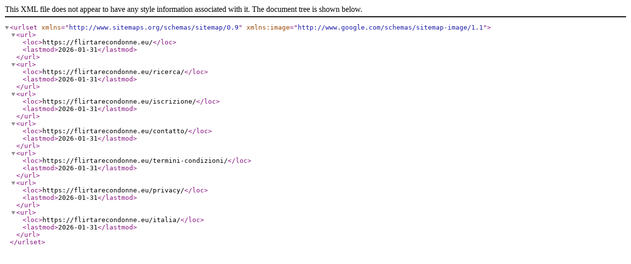

--- FILE ---
content_type: application/xml
request_url: https://flirtarecondonne.eu/sitemap.xml
body_size: 66
content:
<urlset xmlns='http://www.sitemaps.org/schemas/sitemap/0.9' xmlns:image='http://www.google.com/schemas/sitemap-image/1.1'><url><loc>https://flirtarecondonne.eu/</loc><lastmod>2026-01-31</lastmod></url><url><loc>https://flirtarecondonne.eu/ricerca/</loc><lastmod>2026-01-31</lastmod></url><url><loc>https://flirtarecondonne.eu/iscrizione/</loc><lastmod>2026-01-31</lastmod></url><url><loc>https://flirtarecondonne.eu/contatto/</loc><lastmod>2026-01-31</lastmod></url><url><loc>https://flirtarecondonne.eu/termini-condizioni/</loc><lastmod>2026-01-31</lastmod></url><url><loc>https://flirtarecondonne.eu/privacy/</loc><lastmod>2026-01-31</lastmod></url><url><loc>https://flirtarecondonne.eu/italia/</loc><lastmod>2026-01-31</lastmod></url></urlset>